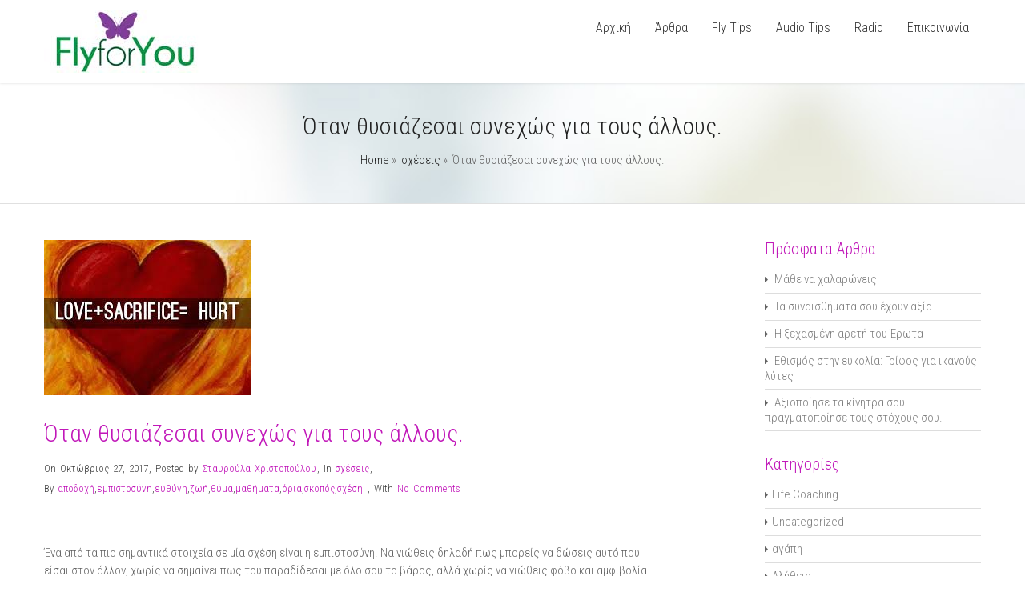

--- FILE ---
content_type: text/html; charset=UTF-8
request_url: https://flyforyou.gr/otan-thisiazesai-sinexos-gia-tous-allous/
body_size: 11098
content:
<!DOCTYPE html>
<!--[if IE 7]>
<html class="ie ie7" lang="el">
<![endif]-->
<!--[if IE 8]>
<html class="ie ie8" lang="el">
<![endif]-->
<!--[if !(IE 7) | !(IE 8)  ]><!-->
<html lang="el">
<!--<![endif]-->
<head>
	<meta charset="UTF-8" />
	<meta name="viewport" content="width=device-width, initial-scale=1.0, maximum-scale=1.0, user-scalable=no" />
	<link rel="pingback" href="https://flyforyou.gr/wordpress/xmlrpc.php" />
	<link rel="profile" href="http://gmpg.org/xfn/11" />
	<title>Όταν θυσιάζεσαι συνεχώς για τους άλλους. &#8211; FlyforYou</title>
<link rel='dns-prefetch' href='//fonts.googleapis.com' />
<link rel='dns-prefetch' href='//s.w.org' />
<link rel="alternate" type="application/rss+xml" title="Ροή RSS &raquo; FlyforYou" href="https://flyforyou.gr/feed/" />
<link rel="alternate" type="application/rss+xml" title="Κανάλι σχολίων &raquo; FlyforYou" href="https://flyforyou.gr/comments/feed/" />
<link rel="alternate" type="application/rss+xml" title="Κανάλι σχολίων Όταν θυσιάζεσαι συνεχώς για τους άλλους. &raquo; FlyforYou" href="https://flyforyou.gr/otan-thisiazesai-sinexos-gia-tous-allous/feed/" />
		<script type="text/javascript">
			window._wpemojiSettings = {"baseUrl":"https:\/\/s.w.org\/images\/core\/emoji\/11\/72x72\/","ext":".png","svgUrl":"https:\/\/s.w.org\/images\/core\/emoji\/11\/svg\/","svgExt":".svg","source":{"concatemoji":"https:\/\/flyforyou.gr\/wordpress\/wp-includes\/js\/wp-emoji-release.min.js?ver=4.9.10"}};
			!function(a,b,c){function d(a,b){var c=String.fromCharCode;l.clearRect(0,0,k.width,k.height),l.fillText(c.apply(this,a),0,0);var d=k.toDataURL();l.clearRect(0,0,k.width,k.height),l.fillText(c.apply(this,b),0,0);var e=k.toDataURL();return d===e}function e(a){var b;if(!l||!l.fillText)return!1;switch(l.textBaseline="top",l.font="600 32px Arial",a){case"flag":return!(b=d([55356,56826,55356,56819],[55356,56826,8203,55356,56819]))&&(b=d([55356,57332,56128,56423,56128,56418,56128,56421,56128,56430,56128,56423,56128,56447],[55356,57332,8203,56128,56423,8203,56128,56418,8203,56128,56421,8203,56128,56430,8203,56128,56423,8203,56128,56447]),!b);case"emoji":return b=d([55358,56760,9792,65039],[55358,56760,8203,9792,65039]),!b}return!1}function f(a){var c=b.createElement("script");c.src=a,c.defer=c.type="text/javascript",b.getElementsByTagName("head")[0].appendChild(c)}var g,h,i,j,k=b.createElement("canvas"),l=k.getContext&&k.getContext("2d");for(j=Array("flag","emoji"),c.supports={everything:!0,everythingExceptFlag:!0},i=0;i<j.length;i++)c.supports[j[i]]=e(j[i]),c.supports.everything=c.supports.everything&&c.supports[j[i]],"flag"!==j[i]&&(c.supports.everythingExceptFlag=c.supports.everythingExceptFlag&&c.supports[j[i]]);c.supports.everythingExceptFlag=c.supports.everythingExceptFlag&&!c.supports.flag,c.DOMReady=!1,c.readyCallback=function(){c.DOMReady=!0},c.supports.everything||(h=function(){c.readyCallback()},b.addEventListener?(b.addEventListener("DOMContentLoaded",h,!1),a.addEventListener("load",h,!1)):(a.attachEvent("onload",h),b.attachEvent("onreadystatechange",function(){"complete"===b.readyState&&c.readyCallback()})),g=c.source||{},g.concatemoji?f(g.concatemoji):g.wpemoji&&g.twemoji&&(f(g.twemoji),f(g.wpemoji)))}(window,document,window._wpemojiSettings);
		</script>
		<style type="text/css">
img.wp-smiley,
img.emoji {
	display: inline !important;
	border: none !important;
	box-shadow: none !important;
	height: 1em !important;
	width: 1em !important;
	margin: 0 .07em !important;
	vertical-align: -0.1em !important;
	background: none !important;
	padding: 0 !important;
}
</style>
<link rel='stylesheet' id='team_style-css'  href='http://flyforyou.gr/wordpress/wp-content/plugins/team/css/style.css?ver=4.9.10' type='text/css' media='all' />
<link rel='stylesheet' id='ParaAdmin-css'  href='http://flyforyou.gr/wordpress/wp-content/plugins/team/ParaAdmin/css/ParaAdmin.css?ver=4.9.10' type='text/css' media='all' />
<link rel='stylesheet' id='ParaIcons-css'  href='http://flyforyou.gr/wordpress/wp-content/plugins/team/ParaAdmin/css/ParaIcons.css?ver=4.9.10' type='text/css' media='all' />
<link rel='stylesheet' id='wp-color-picker-css'  href='https://flyforyou.gr/wordpress/wp-admin/css/color-picker.min.css?ver=4.9.10' type='text/css' media='all' />
<link rel='stylesheet' id='team-style-flat-css'  href='http://flyforyou.gr/wordpress/wp-content/plugins/team/themes/flat/style.css?ver=4.9.10' type='text/css' media='all' />
<link rel='stylesheet' id='team-style-flat-bg-css'  href='http://flyforyou.gr/wordpress/wp-content/plugins/team/themes/flat-bg/style.css?ver=4.9.10' type='text/css' media='all' />
<link rel='stylesheet' id='team-style-rounded-css'  href='http://flyforyou.gr/wordpress/wp-content/plugins/team/themes/rounded/style.css?ver=4.9.10' type='text/css' media='all' />
<link rel='stylesheet' id='contact-form-7-css'  href='https://flyforyou.gr/wordpress/wp-content/plugins/contact-form-7/includes/css/styles.css?ver=5.0.5' type='text/css' media='all' />
<link rel='stylesheet' id='wonderplugin-slider-css-css'  href='https://flyforyou.gr/wordpress/wp-content/plugins/wonderplugin-slider/engine/wonderpluginsliderengine.css?ver=4.9.10' type='text/css' media='all' />
<link rel='stylesheet' id='wc-shortcodes-style-css'  href='https://flyforyou.gr/wordpress/wp-content/plugins/wc-shortcodes/public/assets/css/style.css?ver=3.42' type='text/css' media='all' />
<link rel='stylesheet' id='invert-lite-style-css'  href='https://flyforyou.gr/wordpress/wp-content/themes/invert-lite/style.css?ver=4.9.10' type='text/css' media='all' />
<link rel='stylesheet' id='invert-lite-sktcolorbox-theme-stylesheet-css'  href='https://flyforyou.gr/wordpress/wp-content/themes/invert-lite/css/prettyPhoto.css?ver=1.0.17' type='text/css' media='all' />
<link rel='stylesheet' id='invert-lite-sktawesome-theme-stylesheet-css'  href='https://flyforyou.gr/wordpress/wp-content/themes/invert-lite/css/font-awesome.css?ver=1.0.17' type='text/css' media='all' />
<link rel='stylesheet' id='invert-lite-awesome-theme-stylesheet-css'  href='https://flyforyou.gr/wordpress/wp-content/themes/invert-lite/css/font-awesome-ie7.css?ver=1.0.17' type='text/css' media='all' />
<link rel='stylesheet' id='invert-lite-sktddsmoothmenu-superfish-stylesheet-css'  href='https://flyforyou.gr/wordpress/wp-content/themes/invert-lite/css/superfish.css?ver=1.0.17' type='text/css' media='all' />
<link rel='stylesheet' id='invert-lite-bootstrap-responsive-theme-stylesheet-css'  href='https://flyforyou.gr/wordpress/wp-content/themes/invert-lite/css/bootstrap-responsive.css?ver=1.0.17' type='text/css' media='all' />
<link rel='stylesheet' id='invert-lite-googleFontsRoboto-css'  href='//fonts.googleapis.com/css?family=Roboto+Condensed%3A400%2C400italic%2C300italic%2C300&#038;ver=1.0.17' type='text/css' media='all' />
<link rel='stylesheet' id='invert-lite-googleFontsLato-css'  href='//fonts.googleapis.com/css?family=Lato%3A400%2C700&#038;ver=1.0.17' type='text/css' media='all' />
<link rel='stylesheet' id='wordpresscanvas-font-awesome-css'  href='https://flyforyou.gr/wordpress/wp-content/plugins/wc-shortcodes/public/assets/css/font-awesome.min.css?ver=4.7.0' type='text/css' media='all' />
<script type='text/javascript' src='https://flyforyou.gr/wordpress/wp-includes/js/jquery/jquery.js?ver=1.12.4'></script>
<script type='text/javascript' src='https://flyforyou.gr/wordpress/wp-includes/js/jquery/jquery-migrate.min.js?ver=1.4.1'></script>
<script type='text/javascript'>
/* <![CDATA[ */
var team_ajax = {"team_ajaxurl":"https:\/\/flyforyou.gr\/wordpress\/wp-admin\/admin-ajax.php"};
/* ]]> */
</script>
<script type='text/javascript' src='https://flyforyou.gr/wordpress/wp-content/plugins/team/js/team-scripts.js?ver=4.9.10'></script>
<script type='text/javascript' src='https://flyforyou.gr/wordpress/wp-content/plugins/team/ParaAdmin/js/ParaAdmin.js?ver=4.9.10'></script>
<script type='text/javascript' src='https://flyforyou.gr/wordpress/wp-content/plugins/team/js/jquery.dotdotdot.js?ver=4.9.10'></script>
<script type='text/javascript' src='https://flyforyou.gr/wordpress/wp-content/plugins/wonderplugin-slider/engine/wonderpluginsliderskins.js?ver=3.5'></script>
<script type='text/javascript' src='https://flyforyou.gr/wordpress/wp-content/plugins/wonderplugin-slider/engine/wonderpluginslider.js?ver=3.5'></script>
<script type='text/javascript' src='https://flyforyou.gr/wordpress/wp-content/themes/invert-lite/js/jquery.easing.1.3.js?ver=1.0.17'></script>
<script type='text/javascript' src='https://flyforyou.gr/wordpress/wp-content/themes/invert-lite/js/custom.js?ver=1.0.17'></script>
<link rel='https://api.w.org/' href='https://flyforyou.gr/wp-json/' />
<link rel="EditURI" type="application/rsd+xml" title="RSD" href="https://flyforyou.gr/wordpress/xmlrpc.php?rsd" />
<link rel="wlwmanifest" type="application/wlwmanifest+xml" href="https://flyforyou.gr/wordpress/wp-includes/wlwmanifest.xml" /> 
<link rel='prev' title='Όσο πιο τελειομανής είσαι ,τόσο πιο αργά θα βρεις τον δρόμο σου.' href='https://flyforyou.gr/oso-pio-teliomanis-isai-toso-pio-arga-tha-vris-ton-dromo-sou/' />
<link rel='next' title='Ευτυχία και πως να την κατακτήσουμε' href='https://flyforyou.gr/eftixia-kai-pos-na-tin-kataktisoyme/' />
<meta name="generator" content="WordPress 4.9.10" />
<link rel="canonical" href="https://flyforyou.gr/otan-thisiazesai-sinexos-gia-tous-allous/" />
<link rel='shortlink' href='https://flyforyou.gr/?p=462' />
<link rel="alternate" type="application/json+oembed" href="https://flyforyou.gr/wp-json/oembed/1.0/embed?url=https%3A%2F%2Fflyforyou.gr%2Fotan-thisiazesai-sinexos-gia-tous-allous%2F" />
<link rel="alternate" type="text/xml+oembed" href="https://flyforyou.gr/wp-json/oembed/1.0/embed?url=https%3A%2F%2Fflyforyou.gr%2Fotan-thisiazesai-sinexos-gia-tous-allous%2F&#038;format=xml" />
<style type="text/css">	.ssba {
											
											
											
											
										}
										.ssba img		
										{ 	
											width: px !important;
											padding: px;
											border:  0;
											box-shadow: none !important;
											display: inline !important;
											vertical-align: middle;
										}
										.ssba, .ssba a		
										{
											text-decoration:none;
											background: none;
											
											
											
											
										}</style>
<style type="text/css">
/***************** Header Custom CSS *****************/
.skehead-headernav{background: #ffffff;}
/***************** Theme Custom CSS *****************/
.flex-control-paging li a.flex-active{background: #c117b9; }
.flexslider:hover .flex-next:hover, .flexslider:hover .flex-prev:hover,a#backtop,.slider-link a:hover,#respond input[type="submit"]:hover,.skt-ctabox div.skt-ctabox-button a:hover,#portfolio-division-box a.readmore:hover,.project-item .icon-image,.project-item:hover,.filter li .selected,.filter a:hover,.widget_tag_cloud a:hover,.continue a:hover,blockquote,.skt-quote,#invert-paginate .invert-current,#invert-paginate a:hover,.postformat-gallerydirection-nav li a:hover,#wp-calendar,.comments-template .reply a:hover,#content .contact-left form input[type="submit"]:hover,input[type="reset"]:hover,.service-icon:hover,.skt-parallax-button:hover,.sktmenu-toggle {background-color: #c117b9; }
.skt-ctabox div.skt-ctabox-button a,#portfolio-division-box .readmore,.teammember,.continue a,.comments-template .reply a,#respond input[type="submit"],.slider-link a,.ske_tab_v ul.ske_tabs li.active,.ske_tab_h ul.ske_tabs li.active,#content .contact-left form input[type="submit"],input[type="reset"],.filter a,.service-icon,.skt-parallax-button{border-color:#c117b9;}
.clients-items li a:hover{border-bottom-color:#c117b9;}
a,.ske-footer-container ul li:hover:before,.ske-footer-container ul li:hover > a,.ske_widget ul ul li:hover:before,.ske_widget ul ul li:hover,.ske_widget ul ul li:hover a,.title a ,.skepost-meta a:hover,.post-tags a:hover,.entry-title a:hover ,.continue a,.readmore a:hover,#Site-map .sitemap-rows ul li a:hover ,.childpages li a,#Site-map .sitemap-rows .title,.ske_widget a,.ske_widget a:hover,#Site-map .sitemap-rows ul li:hover,.mid-box:hover .iconbox-icon i,#footer .third_wrapper a:hover,.ske-title,#content .contact-left form input[type="submit"],.filter a,service-icon i,.social li a:hover:before,#respond input[type="submit"]{color: #c117b9;text-decoration: none;}
.woocommerce-page .star-rating,.iconbox-content-link:hover,.page #content .title, .single #content .title,#content .post-heading,.childpages li ,.fullwidth-heading,.comment-meta a:hover,#respond .required{color: #c117b9;} 
#skenav a{color:#333333;}
#skenav ul ul li a:hover{background: none repeat scroll 0 0 #c117b9;color:#fff;}
#full-twitter-box,.progress_bar {background: none repeat scroll 0 0 #c117b9;}
#skenav ul li.current_page_item > a,
#skenav ul li.current-menu-ancestor > a,
#skenav ul li.current-menu-item > a,
#skenav ul li.current-menu-parent > a { background:#c117b9;color:#fff;}
#respond input, #respond textarea { border: 1px solid #c117b9;  }
#searchform input[type="submit"]{ background: none repeat scroll 0 0 #c117b9;  }
.col-one .box .title, .col-two .box .title, .col-three .box .title, .col-four .box .title {color: #c117b9 !important;  }

	.full-bg-breadimage-fixed { background-image: url("https://flyforyou.gr/wordpress/wp-content/themes/invert-lite/images/danbo_green.jpg"); }

.bread-title-holder .cont_nav_inner a{color:#222222;}
.full-bg-image-fixed { background-image: url("http://flyforyou.gr/wordpress/wp-content/uploads/2015/02/flyforyou-parallax3.jpg"); }

/***************** Paginate *****************/
#skenav li a:hover,#skenav .sfHover { background: none repeat scroll 0 0 #333333;color: #FFFFFF;}
#skenav .sfHover a { color: #FFFFFF;}
#skenav ul ul li { background: none repeat scroll 0 0 #333333; color: #FFFFFF; }
#skenav .ske-menu #menu-secondary-menu li a:hover, #skenav .ske-menu #menu-secondary-menu .current-menu-item a{color: #71C1F2; }
.footer-seperator{background-color: rgba(0,0,0,.2);}
#skenav .ske-menu #menu-secondary-menu li .sub-menu li {margin: 0;}
</style><link rel="icon" href="https://flyforyou.gr/wordpress/wp-content/uploads/2015/02/cropped-favicon3-32x32.png" sizes="32x32" />
<link rel="icon" href="https://flyforyou.gr/wordpress/wp-content/uploads/2015/02/cropped-favicon3-192x192.png" sizes="192x192" />
<link rel="apple-touch-icon-precomposed" href="https://flyforyou.gr/wordpress/wp-content/uploads/2015/02/cropped-favicon3-180x180.png" />
<meta name="msapplication-TileImage" content="https://flyforyou.gr/wordpress/wp-content/uploads/2015/02/cropped-favicon3-270x270.png" />

<!-- BEGIN ExactMetrics v5.3.5 Universal Analytics - https://exactmetrics.com/ -->
<script>
(function(i,s,o,g,r,a,m){i['GoogleAnalyticsObject']=r;i[r]=i[r]||function(){
	(i[r].q=i[r].q||[]).push(arguments)},i[r].l=1*new Date();a=s.createElement(o),
	m=s.getElementsByTagName(o)[0];a.async=1;a.src=g;m.parentNode.insertBefore(a,m)
})(window,document,'script','https://www.google-analytics.com/analytics.js','ga');
  ga('create', 'UA-119799782-1', 'auto');
  ga('send', 'pageview');
</script>
<!-- END ExactMetrics Universal Analytics -->
		<style type="text/css" id="wp-custom-css">
			.phone-number {
    font-size: 14px;
    float: left !important;
    width: 100% !important;
    padding-top: 0px !important;
	padding-left: 0 !important;
    color:white;
}
		</style>
	</head>
<body class="post-template-default single single-post postid-462 single-format-standard wc-shortcodes-font-awesome-enabled" >

<div id="wrapper" class="skepage">

	<div id="header" class="skehead-headernav clearfix">
		<div class="glow">
			<div id="skehead">
				<div class="container">      
					<div class="row-fluid clearfix">  
						<!-- #logo -->
						<div id="logo" class="span3">
															<a href="https://flyforyou.gr/" title="FlyforYou" ><img class="logo" src="http://flyforyou.gr/wordpress/wp-content/uploads/2015/02/logoforwebsite2.jpg" alt="FlyforYou" /></a>
													</div>
						<!-- #logo -->
						
						<!-- navigation-->
						<div class="top-nav-menu span9">
							<div id="skenav" class="ske-menu"><ul id="menu-main" class="menu"><li id="menu-item-46" class="menu-item menu-item-type-post_type menu-item-object-page menu-item-home menu-item-46"><a href="https://flyforyou.gr/">Αρχική</a></li>
<li id="menu-item-79" class="menu-item menu-item-type-post_type menu-item-object-page current_page_parent menu-item-79"><a href="https://flyforyou.gr/blog/">Άρθρα</a></li>
<li id="menu-item-699" class="menu-item menu-item-type-post_type menu-item-object-page menu-item-699"><a href="https://flyforyou.gr/fly-tips-2/">Fly Tips</a></li>
<li id="menu-item-603" class="menu-item menu-item-type-post_type menu-item-object-page menu-item-603"><a href="https://flyforyou.gr/audio-tips/">Audio Tips</a></li>
<li id="menu-item-605" class="menu-item menu-item-type-post_type menu-item-object-page menu-item-605"><a href="https://flyforyou.gr/radio/">Radio</a></li>
<li id="menu-item-103" class="menu-item menu-item-type-post_type menu-item-object-page menu-item-103"><a href="https://flyforyou.gr/contact/">Επικοινωνία</a></li>
</ul></div>						</div>
						<!-- #navigation --> 
					</div>
				</div>
			</div>
			<!-- #skehead -->
		</div>
		<!-- .glow --> 
	</div>
	<!-- #header -->
	
	<!-- header image section -->
	<div class="flexslider">
		<div class="post">
							<img alt="FlyforYou" class="default-slider-image"  src="https://flyforyou.gr/wordpress/wp-content/uploads/2018/05/imagetop.jpg" />
					</div>
	</div>

<div id="main" class="clearfix">
<div class="main-wrapper-item">

		
	<div class="bread-title-holder">
		<div class="bread-title-bg-image full-bg-breadimage-fixed"></div>
		<div class="container">
			<div class="row-fluid">
				<div class="container_inner clearfix">
				<h1 class="title">
					Όταν θυσιάζεσαι συνεχώς για τους άλλους.				</h1>
				<section class="cont_nav"><div class="cont_nav_inner"><p><a href="https://flyforyou.gr/">Home</a>&nbsp;&raquo;&nbsp; <a href="https://flyforyou.gr/category/%cf%83%cf%87%ce%ad%cf%83%ce%b5%ce%b9%cf%82/">σχέσεις</a>&nbsp;&raquo;&nbsp; <span>Όταν θυσιάζεσαι συνεχώς για τους άλλους.</span></p></div></section>				</div>
			</div>
		</div>
	</div>

	<div class="container post-wrap">
		<div class="row-fluid">
			<div id="container" class="span8">
				<div id="content">  
					<div class="post" id="post-462">
						 
												<div class="featured-image-shadow-box">
							<a href="https://flyforyou.gr/otan-thisiazesai-sinexos-gia-tous-allous/" class="image">
							<img width="259" height="194" src="https://flyforyou.gr/wordpress/wp-content/uploads/2017/10/sacr.jpg" class="attachment-invert-lite-standardimg size-invert-lite-standardimg wp-post-image" alt="" />							</a>
						</div>
						
						<div class="bread-title">
							<h1 class="title">Όταν θυσιάζεσαι συνεχώς για τους άλλους.</h1>
							
							<div class="clearfix"></div>
						</div>

						<div class="skepost-meta clearfix">
							<span class="date">On Οκτώβριος 27, 2017</span>,							<span class="author-name">Posted by <a href="https://flyforyou.gr/author/voula/" title="Άρθρα του/της Σταυρούλα Χριστοπούλου" rel="author">Σταυρούλα Χριστοπούλου</a> </span>,							<span class="category">In <a href="https://flyforyou.gr/category/%cf%83%cf%87%ce%ad%cf%83%ce%b5%ce%b9%cf%82/" rel="category tag">σχέσεις</a></span>,							<span class="tags">By <a href="https://flyforyou.gr/tag/%ce%b1%cf%80%ce%bf%ce%b4%ce%bf%cf%87%ce%ae/" rel="tag">αποδοχή</a>,<a href="https://flyforyou.gr/tag/%ce%b5%ce%bc%cf%80%ce%b9%cf%83%cf%84%ce%bf%cf%83%cf%8d%ce%bd%ce%b7/" rel="tag">εμπιστοσύνη</a>,<a href="https://flyforyou.gr/tag/%ce%b5%cf%85%ce%b8%cf%8d%ce%bd%ce%b7/" rel="tag">ευθύνη</a>,<a href="https://flyforyou.gr/tag/%ce%b6%cf%89%ce%ae/" rel="tag">ζωή</a>,<a href="https://flyforyou.gr/tag/%ce%b8%cf%8d%ce%bc%ce%b1/" rel="tag">θύμα</a>,<a href="https://flyforyou.gr/tag/%ce%bc%ce%b1%ce%b8%ce%ae%ce%bc%ce%b1%cf%84%ce%b1/" rel="tag">μαθήματα</a>,<a href="https://flyforyou.gr/tag/%cf%8c%cf%81%ce%b9%ce%b1/" rel="tag">όρια</a>,<a href="https://flyforyou.gr/tag/%cf%83%ce%ba%ce%bf%cf%80%cf%8c%cf%82/" rel="tag">σκοπός</a>,<a href="https://flyforyou.gr/tag/%cf%83%cf%87%ce%ad%cf%83%ce%b7/" rel="tag">σχέση</a></span> ,							<span class="comments">With <a href="https://flyforyou.gr/otan-thisiazesai-sinexos-gia-tous-allous/#respond">No Comments </a></span>
						</div>

						<!-- skepost-meta -->
						<div class="skepost">
							<p><strong>                        </strong><strong> </strong></p>
<p>Ένα από τα πιο σημαντικά στοιχεία σε μία σχέση είναι η εμπιστοσύνη. Να νιώθεις δηλαδή πως μπορείς να δώσεις αυτό που είσαι στον άλλον, χωρίς να σημαίνει πως του παραδίδεσαι με όλο σου το βάρος, αλλά χωρίς να νιώθεις φόβο και αμφιβολία για το αποτέλεσμα  αυτής της συναισθηματικής σου έκθεσης.</p>
<p><strong>Να μπορεί να τιμά ο ένας τον άλλον με ευκολία και να νιώθει ασφάλεια μέσα από το χτίσιμο οικειότητας.</strong></p>
<p>Τι συμβαίνει όμως όταν αυτό δεν καθίσταται δυνατόν;</p>
<p>Πολύ  συχνά τα πράγματα είναι τελείως διαφορετικά, γιατί οι άνθρωποι δεν καταφέρνουν να ζευγαρώνουν με κατανόηση, εκτίμηση και αποδοχή, και τότε αντί να αποχωρήσουν εγκαίρως από ένα δόσιμο χωρίς αντίκρισμα, αρχίζουν τις θυσίες !</p>
<p>Όταν το να μην ικανοποιείσαι σου γίνεται συνήθεια , τότε σίγουρα δεν ζεις για να δεις τον εαυτό σου ευτυχισμένο αλλά για να δεις ευχαριστημένο κάποιον άλλον. Όταν τοποθετείς την ευτυχία σου αποκλειστικά στα χέρια του, τότε το αποτέλεσμα θα είναι να νιώθεις ακόμα πιο αδύναμος.</p>
<p>Ουσιαστικά θυσιάζεις την ύπαρξη σου για χάρη άλλων ανθρώπων ,χωρίς οι ίδιοι να σου το έχουν ζητήσει αρκετές φορές, με την προσδοκία πως θα καταφέρεις να τους αλλάξεις!</p>
<p>Η θυσία είναι μία παραβίαση ενάντια στον εαυτό σου, είναι η ενοχή που σε κρατάει φυλακισμένο και περιορισμένο. Είναι θαυμάσιο να μπορείς να είσαι ολόκληρος και εσύ συρρικνώνεις τις ανάγκες σου για χάρη κάποιου άλλου, ή αλλιώς για χάρη της αποδοχής του και της επιβράβευσης του ,πολλές φορές ακόμα και της καλοσύνης του!</p>
<p><strong> </strong><span style="font-weight: 300;">Αν θέλεις να επανορθώσεις στην ζωή σου, η θυσία δεν είναι σίγουρα ο σωστός τρόπος ,  γιατί δεν θα καταφέρεις να ικανοποιηθείς όσο συνεχίζεις να δρας ενάντια στα συναισθήματα σου.</span></p>
<p><strong>Είναι άσχημο να μην αναγνωρίζεται η αξία σου, αλλά ταπεινωτικό να παρακαλάς να σε αναγνωρίσουν.</strong></p>
<p><img class="wp-image-464 aligncenter" src="http://flyforyou.gr/wordpress/wp-content/uploads/2017/10/hurt2-143x200.jpg" alt="" width="247" height="338" /></p>
<p>Ουσιαστικά ο σκοπός της σπατάλης σου είναι να αναβάλλεις να έρθεις σε επαφή με τον εαυτό σου. Να αναπτύξεις τα όρια σου, να ανακαλύψεις τις αξίες σου, έτσι ώστε να έχεις πλέον μία ξεκάθαρη αίσθηση του εαυτού σου.</p>
<p><strong>Θυσία σημαίνει πίστη στην έλλειψη.</strong><strong> </strong></p>
<p>&nbsp;</p>
<p>Οι άνθρωποι που έχουν μάθει να ευχαριστούν τους άλλους είναι ενοχικοί και θέλουν να είναι πάντα χρήσιμοι . Συνήθως αναλαμβάνουν να ικανοποιήσουν ξένες επιθυμίες  ,υιοθετώντας τες ως δικές τους.</p>
<p>Συχνά τα θύματα απομονώνονται από φίλους και γνωστούς, γιατί έτσι ζουν ανενόχλητοι την αυτολύπηση τους. Η επαφή τους με τον έξω κόσμο τους φέρνει σε ευθυγράμμιση με την πραγματικότητα, πράγμα απαραίτητο αλλά καθόλου ευχάριστο για τους ίδιους .</p>
<p><strong>Ο </strong><strong>Erikson πιστεύει πως η ενοχή ξεκινάει από την ηλικία των 3-5 ετών, όταν τα παιδιά αναγκάζονται να έχουν μία σωστή συμπεριφορά.</strong></p>
<p><strong> </strong>Αυτό που τους χρειάζεται είναι μία επανεκκίνηση και ένας επαναπροσδιορισμός σε σχέση με την πορεία της ζωής τους, τα όνειρα και της ελπίδες τους .</p>
<p><strong>Ένα από τα μεγαλύτερα μαθήματα της ζωής ,είναι πως μας μαθαίνει τα όρια μας. </strong></p>
<p>Να μπορούμε να διαχωρίζουμε τον εαυτό μας από εμπειρίες που δεν βοηθούν την ανάπτυξη μας . Την συνειδητοποίηση της ευθύνης που έχουμε απέναντι στον εαυτό μας, καθώς και την δύναμη της προσωπικής μας επιλογής απέναντι στα γεγονότα που δεν καρποφορούν,  είναι ένα μάθημα που σκοπό έχει να μας ωριμάσει. Τα όρια στις σχέσεις είναι απαραίτητα για να αναλαμβάνει ο καθένας την ευθύνη για τα δικά του προβλήματα. Έτσι μόνο μπορούμε να δημιουργούμε ισότιμες σχέσεις που δεν βασίζονται στην ενοχή.</p>
<p>Βρες τρόπους να χαλαρώνεις ,μέχρι να έρθεις σε επαφή με τον πραγματικό σου εαυτό και τις ανάγκες σου ,γιατί έτσι έχεις περισσότερες πιθανότητες να προσελκύσεις ένα πιο σωστό άτομο στην ζωή σου.</p>
<p><strong>Να θυμάσαι πως η πραγματική αγάπη στην ζωή μας έρχεται όταν σταματάμε να την θέλουμε ή να  την χρειαζόμαστε πολύ</strong>.</p>
<p>&nbsp;</p>
<p><em>*Για περισσότερη έμπνευση ,διάβασε την στήλη Fly Tips <strong>http://flyforyou.gr/fly-tips-2/</strong></em></p>
<div>
<p><strong>Σε ευχαριστώ που ήσουν εδώ. </strong></p>
</div>
<div>
<div class="skepost">
<p><b>Σταυρούλα Χριστοπούλου</b></p>
<p><b>Personal Life-Coach / Συμβουλευτική κατεύθυνση και επίτευξη στόχων.</b></p>
<p>&nbsp;</p>
</div>
</div>
<p>&nbsp;</p>
													</div>
						<!-- skepost -->

						<div class="navigation">
							<span class="nav-previous">
								&larr; <a href="https://flyforyou.gr/oso-pio-teliomanis-isai-toso-pio-arga-tha-vris-ton-dromo-sou/" rel="prev">Όσο πιο τελειομανής είσαι ,τόσο πιο αργά θα βρεις τον δρόμο σου.</a>							</span> 
							<span class="nav-next">
								<a href="https://flyforyou.gr/eftixia-kai-pos-na-tin-kataktisoyme/" rel="next">Ευτυχία και πως να την κατακτήσουμε</a> &rarr;							</span> 
						</div>
						
						<div class="clear"></div>
						<div class="comments-template">
							<!-- You can start editing here. -->
<div id="commentsbox">
		<div id="comment-form">
			<div id="respond" class="comment-respond">
		<h3 id="reply-title" class="comment-reply-title">Αφήστε μια απάντηση <small><a rel="nofollow" id="cancel-comment-reply-link" href="/otan-thisiazesai-sinexos-gia-tous-allous/#respond" style="display:none;">Ακύρωση απάντησης</a></small></h3>			<form action="https://flyforyou.gr/wordpress/wp-comments-post.php" method="post" id="commentform" class="comment-form">
				<p class="comment-notes"><span id="email-notes">Η ηλ. διεύθυνση σας δεν δημοσιεύεται.</span> Τα υποχρεωτικά πεδία σημειώνονται με <span class="required">*</span></p><p class="comment-form-comment"><label for="comment">Σχόλιο</label> <textarea id="comment" name="comment" cols="45" rows="8" maxlength="65525" required="required"></textarea></p><p class="comment-form-author"><label for="author">Όνομα <span class="required">*</span></label> <input id="author" name="author" type="text" value="" size="30" maxlength="245" required='required' /></p>
<p class="comment-form-email"><label for="email">Ηλ. διεύθυνση <span class="required">*</span></label> <input id="email" name="email" type="text" value="" size="30" maxlength="100" aria-describedby="email-notes" required='required' /></p>
<p class="comment-form-url"><label for="url">Ιστότοπος</label> <input id="url" name="url" type="text" value="" size="30" maxlength="200" /></p>
<p class="comment-form-cookies-consent"><input id="wp-comment-cookies-consent" name="wp-comment-cookies-consent" type="checkbox" value="yes" /><label for="wp-comment-cookies-consent">Αποθήκευσε το όνομά μου, email, και τον ιστότοπο μου σε αυτόν τον πλοηγό για την επόμενη φορά που θα σχολιάσω.</label></p>
<p class="form-submit"><input name="submit" type="submit" id="submit" class="submit" value="Δημοσίευση σχολίου" /> <input type='hidden' name='comment_post_ID' value='462' id='comment_post_ID' />
<input type='hidden' name='comment_parent' id='comment_parent' value='0' />
</p>			</form>
			</div><!-- #respond -->
		</div>
</div>						</div>
					</div>
					<!-- post -->
					
														</div>
				<!-- content --> 
			</div>
			<!-- container --> 
			
			<!-- Sidebar -->
			<div id="sidebar" class="span3">
				
	<div id="sidebar_2" class="ske_widget">
		<ul class="skeside">
					<li id="recent-posts-3" class="ske-container widget_recent_entries">		<h3 class="ske-title">Πρόσφατα άρθρα</h3>		<ul>
											<li>
					<a href="https://flyforyou.gr/mathe-na-halaroneis/">Μάθε να χαλαρώνεις</a>
									</li>
											<li>
					<a href="https://flyforyou.gr/ta-synaisthimata-sou-ehoun-axia/">Τα συναισθήματα σου έχουν αξία</a>
									</li>
											<li>
					<a href="https://flyforyou.gr/i-xexasmeni-areti-tou-erota/">Η ξεχασμένη αρετή του Έρωτα</a>
									</li>
											<li>
					<a href="https://flyforyou.gr/ethismos-stin-eykolia-grifos-gia-ikanous-lites/">Εθισμός στην ευκολία: Γρίφος για ικανούς λύτες</a>
									</li>
											<li>
					<a href="https://flyforyou.gr/axiopioise-ta-kinitra-sou-pragmatopoiise-tous-stoxous-sou/">Αξιοποίησε τα κίνητρα σου πραγματοποίησε τους στόχους σου.</a>
									</li>
					</ul>
		</li><li id="categories-3" class="ske-container widget_categories"><h3 class="ske-title">Κατηγορίες</h3>		<ul>
	<li class="cat-item cat-item-7"><a href="https://flyforyou.gr/category/life-coaching/" >Life Coaching</a>
</li>
	<li class="cat-item cat-item-1"><a href="https://flyforyou.gr/category/uncategorized/" >Uncategorized</a>
</li>
	<li class="cat-item cat-item-170"><a href="https://flyforyou.gr/category/%ce%b1%ce%b3%ce%ac%cf%80%ce%b7/" >αγάπη</a>
</li>
	<li class="cat-item cat-item-166"><a href="https://flyforyou.gr/category/%ce%b1%ce%bb%ce%ae%ce%b8%ce%b5%ce%b9%ce%b1/" >Αλήθεια</a>
</li>
	<li class="cat-item cat-item-161"><a href="https://flyforyou.gr/category/%ce%b1%ce%bb%ce%bb%ce%b1%ce%b3%ce%ae/" >αλλαγή</a>
</li>
	<li class="cat-item cat-item-162"><a href="https://flyforyou.gr/category/%ce%b1%ce%bd%cf%84%ce%b9%cf%83%cf%84%ce%ac%cf%83%ce%b5%ce%b9%cf%82/" >αντιστάσεις</a>
</li>
	<li class="cat-item cat-item-146"><a href="https://flyforyou.gr/category/%ce%b1%cf%85%cf%84%ce%bf%ce%b2%ce%b5%ce%bb%cf%84%ce%af%cf%89%cf%83%ce%b7/" >αυτοβελτίωση</a>
</li>
	<li class="cat-item cat-item-299"><a href="https://flyforyou.gr/category/%ce%b1%cf%86%cf%8d%cf%80%ce%bd%ce%b9%cf%83%ce%b7/" >αφύπνιση</a>
</li>
	<li class="cat-item cat-item-147"><a href="https://flyforyou.gr/category/%ce%b5%ce%bd%ce%b4%cf%85%ce%bd%ce%ac%ce%bc%cf%89%cf%83%ce%b7/" >ενδυνάμωση</a>
</li>
	<li class="cat-item cat-item-165"><a href="https://flyforyou.gr/category/%ce%b5%cf%85%cf%84%cf%85%cf%87%ce%af%ce%b1/" >Ευτυχία</a>
</li>
	<li class="cat-item cat-item-169"><a href="https://flyforyou.gr/category/%ce%b8%cf%85%ce%bc%cf%8c%cf%82/" >θυμός</a>
</li>
	<li class="cat-item cat-item-172"><a href="https://flyforyou.gr/category/%cf%83%cf%84%cf%8c%cf%87%ce%bf%ce%b9/" >στόχοι</a>
</li>
	<li class="cat-item cat-item-156"><a href="https://flyforyou.gr/category/%cf%83%cf%85%ce%bc%cf%80%ce%b5%cf%81%ce%b9%cf%86%ce%bf%cf%81%ce%ac/" >συμπεριφορά</a>
</li>
	<li class="cat-item cat-item-15"><a href="https://flyforyou.gr/category/%cf%83%cf%87%ce%ad%cf%83%ce%b5%ce%b9%cf%82/" >σχέσεις</a>
</li>
	<li class="cat-item cat-item-262"><a href="https://flyforyou.gr/category/%cf%83%cf%87%ce%ad%cf%83%ce%b5%ce%b9%cf%82/%cf%83%cf%87%ce%ad%cf%83%ce%b5%ce%b9%cf%82-%cf%83%cf%87%ce%ad%cf%83%ce%b5%ce%b9%cf%82/" >σχέσεις</a>
</li>
		</ul>
</li>		</ul>
	</div>
<!-- #sidebar_2 .skt_widget -->			</div>
			<!-- Sidebar --> 
		</div>
	</div>

</div>
<div id="full-twitter-box"></div></div>
<!-- #main --> 

	<!-- #footer -->
	<div id="footer">
		<div class="container">
			<div class="row-fluid">
				<div class="second_wrapper">
					<div id="wc_shortcodes_social_icons-5" class="ske-footer-container span3 ske-container widget_wc_shortcodes_social_icons"><div class="wc-shortcodes-social-icons-wrapper"><ul class="wc-shortcodes-social-icons wc-shortcodes-clearfix wc-shortcodes-columns-float-left wc-shortcodes-maxheight-48 wc-shortcodes-social-icons-format-icon"><li class="wc-shortcodes-social-icon wc-shortcode-social-icon-facebook first-icon"><a target="_blank" href="https://www.facebook.com/www.flyforyou.gr/"><i class="fa fa-facebook"></i></a></li><li class="wc-shortcodes-social-icon wc-shortcode-social-icon-email"><a target="_blank" href="mailto:info@flyforyou.gr"><i class="fa fa-envelope"></i></a></li><li class="wc-shortcodes-social-icon wc-shortcode-social-icon-instagram"><a target="_blank" href="https://www.instagram.com/fly.for.you.coaching"><i class="fa fa-instagram"></i></a></li></ul></div></div><div id="sow-editor-2" class="ske-footer-container span3 ske-container widget_sow-editor"><div class="so-widget-sow-editor so-widget-sow-editor-base">
<div class="siteorigin-widget-tinymce textwidget">
	<div class="phone-number">
<div class="phone-number-1"><img style="margin-right: 8px; margin-bottom: -3px;" src="http://flyforyou.gr/wordpress/wp-content/themes/invert-lite/images/phone1.png" />6932239700</div>
<div class="email-1"><img style="margin-right: 8px; margin-bottom: -3px;" src="http://flyforyou.gr/wordpress/wp-content/themes/invert-lite/images/email1.png" />info@flyforyou.gr</div>
</div>
</div>
</div></div>					<div class="clear"></div>
				</div>
				<!-- second_wrapper -->
			</div>
		</div>
		<div class="third_wrapper">
			<div class="container">
				<div class="row-fluid">
					<div id="copyright" class="copyright span6"> Copyright © 2015-2018 FlyforYou All rights reserved</div>
					<div class="owner span6">Developed by <a href="http://breadcrumb.gr"><strong>BREADCRUMB</strong></a></div>
					<div class="clear"></div>
				</div>
			</div>
		</div>
		<!-- third_wrapper --> 
		</div>
	<!-- #footer -->

</div>
<!-- #wrapper -->

<a href="JavaScript:void(0);" title="Back To Top" id="backtop"></a>
<link rel='stylesheet' id='rainmaker_form_style-css'  href='https://flyforyou.gr/wordpress/wp-content/plugins/icegram-rainmaker/classes/../assets/css/form.css?ver=0.35' type='text/css' media='all' />
<script type='text/javascript'>
/* <![CDATA[ */
var wpcf7 = {"apiSettings":{"root":"https:\/\/flyforyou.gr\/wp-json\/contact-form-7\/v1","namespace":"contact-form-7\/v1"},"recaptcha":{"messages":{"empty":"\u0395\u03c0\u03b9\u03b2\u03b5\u03b2\u03b1\u03b9\u03ce\u03c3\u03c4\u03b5 \u03cc\u03c4\u03b9 \u03b4\u03b5\u03bd \u03b5\u03af\u03c3\u03c4\u03b5 \u03c1\u03bf\u03bc\u03c0\u03cc\u03c4."}},"cached":"1"};
/* ]]> */
</script>
<script type='text/javascript' src='https://flyforyou.gr/wordpress/wp-content/plugins/contact-form-7/includes/js/scripts.js?ver=5.0.5'></script>
<script type='text/javascript' src='https://flyforyou.gr/wordpress/wp-includes/js/imagesloaded.min.js?ver=3.2.0'></script>
<script type='text/javascript' src='https://flyforyou.gr/wordpress/wp-includes/js/masonry.min.js?ver=3.3.2'></script>
<script type='text/javascript' src='https://flyforyou.gr/wordpress/wp-includes/js/jquery/jquery.masonry.min.js?ver=3.1.2b'></script>
<script type='text/javascript'>
/* <![CDATA[ */
var WCShortcodes = {"ajaxurl":"https:\/\/flyforyou.gr\/wordpress\/wp-admin\/admin-ajax.php"};
/* ]]> */
</script>
<script type='text/javascript' src='https://flyforyou.gr/wordpress/wp-content/plugins/wc-shortcodes/public/assets/js/rsvp.js?ver=3.42'></script>
<script type='text/javascript' src='https://flyforyou.gr/wordpress/wp-includes/js/comment-reply.min.js?ver=4.9.10'></script>
<script type='text/javascript' src='https://flyforyou.gr/wordpress/wp-content/themes/invert-lite/js/jquery.prettyPhoto.js?ver=1'></script>
<script type='text/javascript' src='https://flyforyou.gr/wordpress/wp-includes/js/hoverIntent.min.js?ver=1.8.1'></script>
<script type='text/javascript' src='https://flyforyou.gr/wordpress/wp-content/themes/invert-lite/js/superfish.js?ver=1'></script>
<script type='text/javascript' src='https://flyforyou.gr/wordpress/wp-content/themes/invert-lite/js/cbpAnimatedHeader.js?ver=1'></script>
<script type='text/javascript' src='https://flyforyou.gr/wordpress/wp-includes/js/wp-embed.min.js?ver=4.9.10'></script>
<script type='text/javascript'>
/* <![CDATA[ */
var rm_pre_data = {"ajax_url":"https:\/\/flyforyou.gr\/wordpress\/wp-admin\/admin-ajax.php","rm_nonce_field":"cd4473180b"};
/* ]]> */
</script>
<script type='text/javascript' src='https://flyforyou.gr/wordpress/wp-content/plugins/icegram-rainmaker/classes/../assets/js/main.js?ver=0.35'></script>
<script type='text/javascript'>
/* <![CDATA[ */
var icegram_pre_data = {"ajax_url":"https:\/\/flyforyou.gr\/wordpress\/wp-admin\/admin-ajax.php","post_obj":{"is_home":false,"page_id":462,"action":"display_messages","shortcodes":[],"cache_compatibility":"no","device":"laptop"}};
/* ]]> */
</script>
<script type='text/javascript' src='https://flyforyou.gr/wordpress/wp-content/plugins/icegram/assets/js/main.min.js?ver=1.10.24'></script>
</body>
</html>
<!--
Performance optimized by W3 Total Cache. Learn more: https://www.w3-edge.com/products/


Served from: flyforyou.gr @ 2026-01-23 13:34:23 by W3 Total Cache
-->

--- FILE ---
content_type: text/css
request_url: https://flyforyou.gr/wordpress/wp-content/themes/invert-lite/style.css?ver=4.9.10
body_size: 8868
content:
/*
Theme Name: Invert Lite
Theme URI: https://www.sketchthemes.com/themes/invert-responsive-multipurpose-wordpress-theme/
Description: A Clean, Multipurpose, Responsive Business WordPress Theme with easy customization options one can easily setup a perfect business theme in a few minutes. The striking features of "INVERT" are Easy Custom Admin Options, 3 Custom Page Templates, Parallax Section, Custom Logo, Custom favicon, Social links Setup, SEO Optimized, Call To Action, Featured Text. A package you won't regret getting for FREE.
Version: 1.0.17
Author: SketchThemes
Author URI: https://sketchthemes.com/
License: GNU General Public License v3.0
License URI: http://www.gnu.org/licenses/gpl-3.0.html
Tags: two-columns, custom-menu, custom-colors, sticky-post, translation-ready, featured-images, full-width-template, theme-options, threaded-comments, right-sidebar, left-sidebar
Text Domain: invert-lite

Invert Lite WordPress Theme, Copyright 2015 SketchThemes
Invert Lite WordPress theme is distributed under the terms of the GNU GPL.

This program is free software: you can redistribute it and/or modify
it under the terms of the GNU General Public License as published by
the Free Software Foundation, either version 3 of the License, or
(at your option) any later version.

This program is distributed in the hope that it will be useful,
but WITHOUT ANY WARRANTY; without even the implied warranty of
MERCHANTABILITY or FITNESS FOR A PARTICULAR PURPOSE.  See the
GNU General Public License for more details.

You should have received a copy of the GNU General Public License
along with this program.  If not, see <http://www.gnu.org/licenses/>.

--------------------------------------------------------------
WARNING: (BEFORE YOU MAKE ANY CHANGES)
--------------------------------------------------------------
Please do not edit style.css or any other Theme files or 
Templates directly. If you do, your customizations will be lost 
as soon as you update Invert Lite.

WordPress and SketchThemes highly recommends Child Theme.

Read More:

- http://codex.wordpress.org/Child_Themes  

--------------------------------------------------------------
*/

.clear {  clear:both;  }
html, body, div, span, applet, object, iframe, h1, h2, h3, h4, h5, h6, p, blockquote, pre, a, abbr, acronym, address, big, cite, code, del, dfn, em, font, img, ins, kbd, q, s, samp, small, strike, strong, sub, sup, tt, var, b, u, i, center, dl, dt, dd, ol, ul, li, fieldset, form, label, legend, table, caption, tbody, tfoot, thead, tr, th, td {background: transparent;border: 0;margin: 0;padding: 0;vertical-align: baseline;}
body{ color: #666666;font-family: 'Roboto Condensed',sans-serif; font-size: 15px; font-weight: 300; line-height: 25px;}
p, dl, hr, h1, h2, h3, h4, h5, h6, ol, ul, pre, table, address, fieldset, figure {font-weight: 300;  margin-bottom: 20px;  line-height: 22px;  }
h1, h2, h3, h4, h5, h6{  color: #222222;  }
pre {  overflow: auto;  width: 98%;  }
embed {  max-width: 100%;  }
ol{  list-style: decimal outside none;  }
ul{  list-style-type: disc;  }
li{  margin-left: 30px;  }
dl {  margin: 0 0 24px;  float: left;  }
dt {  font-weight: bold;  }
dd {  margin-bottom: 18px;  }
blockquote {  background-color: #1ac8d2;  border-right: 3px solid #DCDCDC;  font-size: 14px;  font-style: italic;  padding:8px 5px 8px 20px;  margin-right: 10px;  margin-bottom: 10px;  color: #FFFFFF;  quotes: none;  }
cite{  font-weight: bold;  }
blockquote cite a{color: #FFFFFF;}
iframe {      max-width: 100%;  }
blockquote:before, blockquote:after {  content: '';  content: none;  }
del {  text-decoration: line-through;  }

table {  border-collapse: collapse;  border-spacing: 0;  }
th{  color:#000;  }
th,td{  padding:3px 5px;  border: 1px solid #CCCCCC; }

a img {  border: none;  }
a {  text-decoration: none; color:#1ac8d2; }
a, img, a img, input[type="text"], input[type="password"], input, textarea {  	outline:none;  }


/* =Header
-------------------------------------------------------------- */
body.front-page #main{margin-top:0 !important;}
#header { padding: 0; position: relative; z-index: 999;}
.skehead-headernav{ background-color: #ffffff;  box-shadow: 0 0 3px rgba(0, 0, 0, 0.15);left: 0;top: 0;width: 100%;z-index: 200;  }
#header.skehead-headernav.skehead-headernav-shrink {position: fixed;}
#logo {transition: height 0.3s ease 0s, line-height 0.3s ease 0s; margin-top: 5px;  margin-bottom: 5px;position: relative;}
#logo #site-title {  margin: 0px;  font-size: 18px; word-break: break-word;}
.skehead-headernav.skehead-headernav-shrink #logo #site-title a{font-size:24px;line-height:24px;margin-top: 0;}
.skehead-headernav .logo{margin-top:8px; max-height: 100px; }
.skehead-headernav.skehead-headernav-shrink .logo { height:37px; margin-top:0;}
#logo #site-title a {color: #313131;display: inline-block; font-size: 30px; font-weight: 300; line-height: 40px; margin-top: 5px; text-decoration: none; text-transform: capitalize; }
#logo #site-description { color: #666666;font-size: 12px; left: 2px; line-height: 15px; position: absolute; }
#skehead #skenav {  margin-top:0px;  }
#skehead .sub-menu{display:none;}
.bottom-shadow { background: url("images/header_shadow.png") no-repeat scroll 0 0 transparent;  display: block;  height: 25px;  margin-bottom: 15px;  margin-top: -10px;  position: relative;  width: 869px;  }

/* =Navigation
-------------------------------------------------------------- */
#skenav {background:none repeat scroll 0 0 transparent;  display:block;  margin-left:auto;  margin-right:auto;  border:medium none;  } 
#skenav .ske-menu, ul.menu {  font-size: 13px;  margin: 0px;  display:inline-block;  width:auto;  float:right;  }
#skenav .ske-menu ul.menu {  list-style: none;  margin: 0;  }
#skenav .ske-menu .menu li, ul.menu li {  float: left;  position: relative;  margin-left: 0px;  list-style: none outside none;  }
#skenav a { color: #333333;      display: block;      font-size: 16px;      line-height: 70px;      padding: 0 15px;      text-decoration: none;  	transition: color 0.3s ease 0s, height 0.3s ease 0s line-height 0.3s ease 0s;  	-webkit-transition: color 0.3s ease 0s, height 0.3s ease 0s line-height 0.3s ease 0s;  	-moz-transition: color 0.3s ease 0s, height 0.3s ease 0s line-height 0.3s ease 0s;  	-o-transition: color 0.3s ease 0s, height 0.3s ease 0s line-height 0.3s ease 0s;  }
#header.skehead-headernav-shrink  #skenav a{ line-height: 51px; }
#skenav ul ul {  position: absolute;  top: 100%;  left: 0px;  float: left;  width: 180px;  z-index: 99999;  }
#skenav ul .sub-menu li {  display: block;  width: 171px;  }
#skenav ul .children li:first-child,  #skenav ul .sub-menu li:first-child {  border-top: none;  }
#skenav ul ul li{  border-top: 1px solid rgba(0,0,0,.15);  }
#skenav ul ul ul {  left: 100%;  top: 0px !important;  }
#skenav ul ul a {  line-height: 1.2em;  font-size: 15px;  padding: 10px 3px 10px 18px;  width: 150px;  height: auto;  color: #FFFFFF;  }
#header.skehead-headernav-shrink #skenav ul ul a {  line-height: 1.2em;  }
#skenav ul li:hover{  z-index:999999999999;  }
* html #skenav ul li.current_page_item a, * html #skenav ul li.current-menu-ancestor a, * html #skenav ul li.current-menu-item a, * html #skenav ul li.current-menu-parent a, * html #skenav ul li a:hover {  color: #fff;  }
#skenav ul li.current_page_item > a,
#skenav ul li.current-menu-ancestor > a,
#skenav ul li.current-menu-item > a,
#skenav ul li.current-menu-parent > a { background: #1ac8d2; color:#fff;}
/* =Content
-------------------------------------------------------------- */
#main {  padding: 0 0 0px;  }
#content {  word-wrap: break-word;  -ms-word-wrap: break-word;  }
.container.post-wrap {      margin-top: 45px;  }
#content .post:first-child{padding-top:0px}
#content .post { border-bottom: 0px solid #CCCCCC;padding-bottom: 40px; padding-top: 40px;}
.blog #content .post {border-bottom: 1px solid #CCCCCC;padding-bottom: 40px; padding-top: 40px;}
.blog #content div.post:first-child {padding-top:0;}
body.page #content .post {padding-bottom:0;}
body.page .page-content {padding-bottom:30px;}
.archive  #content .post {border-bottom: 1px solid #CCCCCC;padding-bottom: 40px; padding-top: 40px;}
.entry {  margin: 10px 0 15px;  }
.entry-title a {  color: #000000;  text-decoration: none;  }
.post-title{ margin-bottom: 12px;}
.post-title a {  font-size: 21px;line-height: 28px;}
.title a {  color: #000000;  display: block;  margin-bottom: 7px;  text-decoration: none;  line-height: 26px;  }
.title a:hover {  color: #000;  }
.skepost-meta { color: #444444;font-size: 13px; margin-bottom: 15px; word-spacing: 2px; }
.skepost-meta abbr {  border: none;  }
.skepost-meta abbr:hover {  border-bottom: 1px dotted #666;  }
.skepost {clear: both;  }
.skepost img {margin-bottom: 10px;  }
.skepost input {  margin: 0 0 24px 0;  }
.skepost input.file, .skepost input.button {  margin-right: 24px;  }
.skepost label {  color: #888;  font-size: 12px;  }
.skepost select {  margin: 0 0 24px 0;  }
.skepost sup, .skepost sub {  font-size: 10px;  }
.skepost blockquote.left {  float: left;  margin-left: 0;  margin-right: 24px;  text-align: right;  width: 33%;  }
.skepost blockquote.right {  float: right;  margin-left: 24px;  margin-right: 0;  text-align: left;  width: 33%;  }
body.page .edit-link {  clear: both;  display: block;  } 
.skepost-meta a {  text-decoration:none;  }
.skepost-meta span { display: inline-block;margin-right: 1px;padding-top: 0;  }
.skepost-meta span i{margin-right: 2px;}
.skepost-meta .category a{  display:inline-block;  }
.main-box .main-box-mid {  margin-bottom: 10px;  }
.readmore {  margin-top:15px;  }
.readmore a {  background-color: #444444;  border-radius: 5px 5px 5px 5px;  color: #FFFFFF;  display: block;  font-style: italic;  height: 24px;  overflow: hidden;  padding: 0 2px 0 10px;  text-decoration: none;  width: 91px;  }
.readmore a:hover {  background-color: #5F5F5F;  }
.continue a {border: 1px solid #1ac8d2; cursor: pointer; display: inline-block; font-size: 14px;margin-bottom: 0;padding: 8px 10px; position: relative;transition: all 0.3s linear 0s;  	-webkit-transition: all 0.3s linear 0s;  	-moz-transition: all 0.3s linear 0s;  	-o-transition: all 0.3s linear 0s;  }
.continue a:hover { background: none repeat scroll 0 0 #1ac8d2; color: #FFFFFF; transition: all 0.3s linear 0s; -webkit-transition: all 0.3s linear 0s;  	-moz-transition: all 0.3s linear 0s;  	-o-transition: all 0.3s linear 0s;  }

/* =front slider image
-------------------------------------------------------------- */
.flexslider {position: relative;}
.flexslider img {width: 100%; }

/* = page title css
-------------------------------------------------------------- */
.bread-title-holder{   background-color: #F8F8F8; border-bottom: 1px solid #E0E0E0;display: block;height: 150px; position: relative; text-align: center; width: 100%;  }
.bread-title-holder .container { display: table;height: 100%; position: relative;   }
.bread-title-holder .container .row-fluid { display: table-cell; vertical-align: middle;  }
.bread-title-holder  .cont_nav {display: block; margin: 15px 0 0; position: relative;  }
.bread-title-holder .cont_nav_inner p{margin:0;}

/* = front css
-------------------------------------------------------------- */
.flexslider{display: none;}
.home .flexslider{display: block; line-height: 0; }
#front-page-content{display: none;}
.home.page #front-page-content{display: block;}
#featured-box{margin-bottom: 60px;}
.mid-box:hover .iconbox-icon i{  color: #1ac8d2;  }
.skt-section{  padding: 60px 0 0px;  }
#front-content-box .span4:nth-child(3n+1) { margin-left: 0;}
#front-content-box .span4{padding-bottom:25px; min-height: 320px;}
.skt-iconbox.iconbox-top {      text-align: center;  }
.skt-iconbox.iconbox-top .iconbox-icon {     height: auto;     left: 50%;     position: relative;     width: 70px; }
.iconbox-content {      line-height: 22px;  }
.skt-animated.skt-viewport.small-to-large{-webkit-animation:skt_zoom 1s cubic-bezier(0.175, 0.885, 0.32, 1.275) 0s normal none 1;  	-moz-animation:skt_zoom 1s cubic-bezier(0.175, 0.885, 0.32, 1.275) 0s normal none 1;  	-o-animation:skt_zoom 1s cubic-bezier(0.175, 0.885, 0.32, 1.275) 0s normal none 1;  	animation:skt_zoom 1s cubic-bezier(0.175, 0.885, 0.32, 1.275) 0s normal none 1;  	opacity:1;  }

@-webkit-keyframes skt_zoom{0%{-webkit-transform:scale(.3);opacity:.1} 100%{-webkit-transform:scale(1);opacity:1}}
@-moz-keyframes skt_zoom{0%{-moz-transform:scale(.3);opacity:.1} 100%{-moz-transform:scale(1);opacity:1}}
@-o-keyframes skt_zoom{0%{-o-transform:scale(.3);opacity:.1} 100%{-o-transform:scale(1);opacity:1}}
@keyframes skt_zoom{0%{transform:scale(.3);opacity:.1} 100%{transform:scale(1);opacity:1}}

.iconbox-icon i {color: #222222;margin-bottom: 20px; margin-left: -62px; font-size: 70px; line-height: 70px;transition: all 0.5s ease 0s;	-webkit-transition: all 0.5s linear 0s;  	-moz-transition: all 0.5s linear 0s;  	-o-transition: all 0.5s linear 0s;  }
.skt-iconbox.iconbox-top .iconbox-icon img {border-radius: 50% 50% 50% 50%;     position: relative;     height: 150px;     left: -109%;     position: relative;     width: 150px;     margin-bottom: 20px;    -webkit-border-radius: 50%; 	 }
.skt-iconbox.iconbox-top .iconbox-icon img:after{position: absolute; 		top: -2px; 		left: -2px; 		z-index: -1; 		width: 100%; 		height: 100%; 		border-width: 2px; 		border-style: solid; 		content: ""; 		pointer-events: none;         border-color:#000; 		 		-webkit-border-radius: 50%; 				border-radius: 50%; 		-webkit-transform: scale(0.9); 				transform: scale(0.9);			 		-webkit-transition-duration: 225ms; 		-webkit-transition-property: all; 		-webkit-transition-timing-function: cubic-bezier(0.5, -0.7, 0.67, 0.7);	 				transition-duration: 225ms; 				transition-property: all; 				transition-timing-function: cubic-bezier(0.5, -0.7, 0.67, 0.7);	 }
.skt-iconbox.iconbox-top .iconbox-icon img:hover:after{  -webkit-transform: scale(1.13); -moz-transform: scale(1.13); -ms-transform: scale(1.13); 			 -o-transform: scale(1.13); 				transform: scale(1.13); 		-webkit-transition-timing-function: cubic-bezier(0.4, 0.25, 0.14, 1.73); 		   -moz-transition-timing-function: cubic-bezier(0.4, 0.25, 0.14, 1.73); 			 -o-transition-timing-function: cubic-bezier(0.4, 0.25, 0.14, 1.73); 				transition-timing-function: cubic-bezier(0.4, 0.25, 0.14, 1.73); } 
.skt-iconbox.iconbox-top .iconbox-content h4:after {background-color: #333333; bottom: 0; content: "";  display: block;      height: 1px;      left: 50%;      margin-left: -25px;      position: absolute;      width: 50px;  }
.skt-iconbox.iconbox-top .iconbox-content h4 {margin-bottom: 20px;padding-bottom: 20px;  }
.skt-iconbox .iconbox-content h4 { font-size: 16px;letter-spacing: 0.5px; position: relative; text-transform: uppercase;  }
.iconbox-content-link{ color: #333333; }
.call-to-action-block{}
#call-to-action-box {margin-bottom: 50px;}
.skt-ctabox {overflow: hidden; padding: 10px 20px 0;position: relative;text-align: center;  }
.skt-ctabox .skt-ctabox-content { margin-bottom: 20px;  }
.skt-ctabox .skt-ctabox-content h2 { font-weight: 300;margin-bottom: 20px;text-transform: uppercase;line-height: 35px;font-size: 28px;  }
.skt-ctabox div.skt-ctabox-button a:before, .skt-ctabox div.skt-ctabox-button a:after { border-top: 4px double #E1E1E1; content: ""; display: block;height: 1px;position: absolute;      right: 110%;      top: 50%;      width: 200px;  }
.skt-ctabox div.skt-ctabox-button a:after {left: 110%;right: auto;  }
.skt-ctabox div.skt-ctabox-button a:before, .skt-ctabox div.skt-ctabox-button a:after { border-top: 4px double #E1E1E1;      content: "";      display: block;      height: 1px;      position: absolute;      right: 110%;      top: 50%;      width: 200px;  }
.skt-ctabox div.skt-ctabox-button a,.skt-parallax-button { display: inline-block; margin-bottom: 0;position: relative;  	font-size: 14px;      padding: 8px 25px;  	border: 1px solid #1ac8d2;  	transition: all 0.3s linear 0s;  	-webkit-transition: all 0.3s linear 0s;  	-moz-transition: all 0.3s linear 0s;  	-o-transition: all 0.3s linear 0s;  	cursor: pointer;  }
.skt-ctabox div.skt-ctabox-button a:hover,.skt-parallax-button:hover { background:#1ac8d2;color:#fff; transition: all 0.3s linear 0s;-webkit-transition: all 0.3s linear 0s;-moz-transition: all 0.3s linear 0s;-o-transition: all 0.3s linear 0s;}
#full-client-box{margin-bottom:50px;}
#full-client-box h3,#front-content-box h3 {font-size: 25px; font-weight: 300; margin: 0 0 10px; padding-top: 8px; } 
#full-client-box .border_left,#front-content-box .border_left {border-bottom: 1px solid #CCCCCC; display: block; margin-bottom: 10px; width: 100px; } 

/* =full content with parallax
-------------------------------------------------------------- */
#full-division-box,.bread-title-holder{ overflow: hidden; position: relative;} 
.full-content-box{ padding: 50px 0;position: relative; font-size: 17px;line-height: 28px;}
.full-content-box .span5 > h2 {line-height: 28px;}
.full-bg-image-fixed,.full-bg-breadimage-fixed{background-position: 50% 50%; background-attachment: fixed; background-repeat: repeat;background-size: cover; bottom: 0; height: 100%; left: 0;      overflow: hidden;      position: absolute;      width: 100%;}
.row-fluid .clients-items .span2 { margin-left: 0; width: 20%;  }
.clients-items li a { border: 1px solid #E1E1E1;border-bottom: 1px solid #E1E1E1; border-right: medium none; display: block; height: 100px;  overflow: hidden; position: relative; transition: all 0.8s ease 0s;  	-webkit-transition: all 0.8s ease 0s;  	-moz-transition: all 0.8s ease 0s;  	-o-transition: all 0.8s ease 0s;  }
.clients-items li:last-child a { border-right: 1px solid #E1E1E1;  }
.clients-items img { bottom: 0;margin: auto; opacity: 0.5;position: absolute; top: 0;transition: all 0.8s ease 0s;-webkit-transition: all 0.8s ease 0s; -moz-transition: all 0.8s ease 0s;  	-o-transition: all 0.8s ease 0s;  }
.clients-items li:hover img{opacity: 1;transition: all 0.8s ease 0s;-webkit-transition: all 0.8s ease 0s;-moz-transition: all 0.8s ease 0s;-o-transition: all 0.8s ease 0s;}
.clients-items li a:hover { border-bottom: 1px solid #1ac8d2; opacity: 1;transition: all 0.8s ease 0s;-webkit-transition: all 0.8s ease 0s; -moz-transition: all 0.8s ease 0s;-o-transition: all 0.8s ease 0s;  }
.full-content-box h2 { font-weight: 300;margin-bottom: 20px;text-transform: uppercase;line-height: 35px;font-size: 28px;color: #fff;  }
/* front content box
-------------------------------------------------------------*/
#front-content-box {margin-top: 60px;}


/*  =Twitter row
----------------------------------------- */
#full-twitter-box{  background-color: #1ac8d2;  color: #fff;  padding: 0; height: 45px; } 

/* =Service page
-------------------------------------------------------------- */
.service-icon{  float: left; background: none repeat scroll 0 0 rgba(0, 0, 0, 0); border: 2px solid #E74C3C; border-radius: 50%; display: inline-block; height: 60px; margin-bottom: 20px; position: relative; transition: background 0.15s ease-in-out 0s; width: 60px;}
.service-icon i { color: #E74C3C; font-size: 32px; left: 54%; margin: -16px 0 0 -16px; position: absolute; top: 50%; transition: color 0.15s ease-in-out 0s; }
.service-icon:hover i{color:#fff;}
.service-box-text{padding-left: 90px;}

/* =Comments
-------------------------------------------------------------- */
.comment-box-top {background: url("images/comment-box-top.jpg") no-repeat scroll 0 0 transparent;height: 6px;width: 612px;  }
.comment-box-mid {background: url("images/comment-box-mid.jpg") repeat-y scroll 0 0 transparent;width: 612px;padding: 20px 0 0 25px;  }
.comment-box-btm {background: url("images/comment-box-btm.jpg") no-repeat scroll 0 0 transparent;height: 6px;width: 612px;  }
.leavereply {margin-bottom: 20px;  }
.note { font-size: 10px;  }
#comments {clear: both;  }
#comments .navigation {padding: 0 0 18px 0;  }
h3#comments-title, h3#reply-title {color: #000;  font-size: 20px;  font-weight: bold;  margin-bottom: 0;  }
h3#comments-title {padding: 24px 0;  }
.commentlist {list-style: none;  margin: 0;  }
.commentlist li {margin: 0 0 0 25px;  }
.commentlist p { margin: 5px 0;  }
.commentlist li.comment {line-height: 24px;  margin: 0 0 10px 0;  position: relative;  }
.commentlist li:last-child { margin-bottom: 0;  }
#comments .comment-body ul, #comments .comment-body ol {  margin-bottom: 18px;  }
#comments .comment-body p:last-child {  margin-bottom: 6px;  }
#comments .comment-body blockquote p:last-child {  margin-bottom: 24px;  }
.commentlist ol {  list-style: decimal;  }
#content .commentlist .avatar {  height: 77px;  left: -100px;  margin-right: 5px;  position: absolute;  top: 4px;  width: 77px;  }
.comment-author {   position: relative;  }
.comment-author cite {  color: #000;  font-style: normal;  font-weight: bold;  }
.comment-author .says {  font-style: italic;  }
.comment-meta {  font-size: 12px;  margin: 0 0 18px 0;  }
.comment-meta a{  text-decoration: none;  }
.comment-meta a:hover {  color: #ff4b33;  }
.commentlist .bypostauthor {}
.reply {  font-size: 12px;  padding: 0 0 10px;  position: absolute;  right: 0;  top: 10px;  }
a.comment-edit-link {  color: #222;  }
.reply a:hover, a.comment-edit-link:hover {  color: #ff4b33;  }
.commentlist .children {  list-style: none;  margin: 0;  }
.commentlist .children li {  background: url("images/corner-arrow.png") no-repeat scroll left 0 transparent;  padding-left: 45px;  }
.comment-body {  border-bottom: 1px solid #CFCFCF;  margin-bottom: 10px;  padding:10px 0 10px 100px;  }
.comment-edit-link {  display: none;  }
.nopassword, .nocomments {  display: none;  }
#comments .pingback {  border-bottom: 1px solid #e7e7e7;  margin-bottom: 18px;  padding-bottom: 18px;  }
.commentlist li.comment+li.pingback {  margin-top: -6px;  }
#comments .pingback p {  color: #888;  display: block;  font-size: 12px;  line-height: 18px;  margin: 0;  }
#comments .pingback .url {  font-size: 13px;  font-style: italic;  }

/* =Comments form 
-------------------------------------------------------------- */
input[type=submit] {color: #333;}
#content #respond {border: 1px solid #CCCCCC;  color: #000000;  font-size: 20px;  margin-bottom: 10px;  padding: 20px;  position: relative;}
.comments-template {border-top:1px solid #EEEEEE;  margin-bottom: 20px;  margin-top: 20px;}
.comments-template #commentsbox { padding-top: 40px;}
.comments-template a {text-decoration: none; }
.comments-template .reply  a {  border: 1px solid #1ac8d2;  cursor: pointer;  display: inline-block;  font-size: 14px;  margin-bottom: 0;  padding:4px 22px;  position: relative;  transition: all 0.3s linear 0s;  -webkit-transition: all 0.3s linear 0s;  -moz-transition: all 0.3s linear 0s;  -o-transition: all 0.3s linear 0s;  text-decoration: none;  }
.comments-template .reply  a:hover { background: none repeat scroll 0 0 #1ac8d2;color: #FFFFFF; transition: all 0.3s linear 0s; -webkit-transition: all 0.3s linear 0s;-moz-transition: all 0.3s linear 0s;-o-transition: all 0.3s linear 0s;}
#comments {  color:#000000;  font-size:20px;  margin-bottom:0;  padding:10px 0;  }
.commentmetadata {  margin:0 0 15px;  position: relative;  }
.commenttext {  font-size: 14px;  margin-bottom: 10px;  margin-left: 10px;  margin-right: 5px;  }
.postmetadata {  margin:7px 0;  padding:2px 10px;  }
.postmetadata a {  color:#404040;  text-decoration:none;  }
#respond p {     clear: both;      height: 40px;      margin: 0;  }
#respond .comment-notes {  font-size: 12px;  margin-bottom: 1em;  }
#respond .logged-in-as{  font-size: 12px;  }
.form-allowed-tags {  line-height: 1em;  }
.children #respond {  margin: 0 48px 0 0;  }
h3#reply-title {  margin: 18px 0;  }
#comments-list #respond {  margin: 0 0 18px 0;  }
#comments-list ul #respond {  margin: 0;  }
#cancel-comment-reply-link {  font-size: 12px;  font-weight: normal;  line-height: 18px;  color: #888;  text-decoration: none;  }
#respond .required {  color: #ff4b33;  font-weight: bold;  }
#respond label {  float: left;
    font-size: 13px;
    margin-top: 4px; }
#respond input[type="submit"] {      background: none repeat scroll 0 0 rgba(0, 0, 0, 0);      border: 1px solid #1ac8d2;      cursor: pointer;      display: inline-block;  	height: auto;      font-size: 14px;      margin-bottom: 0;      padding: 8px 25px;      position: relative;      transition: all 0.3s linear 0s;  	-webkit-transition: all 0.3s linear 0s;  	-moz-transition: all 0.3s linear 0s;  	-o-transition: all 0.3s linear 0s;  }
#respond input[type="submit"]:hover {      background: none repeat scroll 0 0 #1ac8d2;      color: #FFFFFF;      transition: all 0.3s linear 0s;  	-webkit-transition: all 0.3s linear 0s;  	-moz-transition: all 0.3s linear 0s;  	-o-transition: all 0.3s linear 0s;  }
#respond input, #respond textarea { 
	height: 26px;  
	width: 80%;   
	margin: 0; 
	float: right;  
    font-family: open sans;
    font-size: 13px;
    padding: 2px;
}
#respond .comment-form-comment {      height: 102px;  }
#commentform .submit {  float: right;  width: 175px;  }
#respond textarea {  height: 100px;  overflow:auto;  }
.form {  width: 500px;  }
#commentform .logged-in-comment {  font-family: Times New Roman;  font-size: 16px;  margin-bottom: 15px;  color: #888888;  }
#commentform  .logged-in-comment a {  color: #111;  text-decoration: none;  }
#commentform  .logged-in-comment a:hover {  color: #000;  }
#respond #input {  float: right;  margin: 0 0 20px;  width: 420px;  }
#respond .form-allowed-tags {  clear: both;  display: none;  }
#respond .form-allowed-tags code {  font-size: 11px;  }
#respond .form-submit {  margin:12px 0 0;  }
#respond .form-submit input {  font-size: 14px;  width: auto;  outline:none;  }
#commentform .left-label {  float: left;  margin-bottom: 15px;  width: 240px;  }
#commentform .right-input {  float: left;  }
#commentform .input {  float: right;  margin-top: 15px;  width: 380px;  }
#commentform .input input[type="submit"] {  float: left;  }
.cancel-comment-reply {  float: right;  margin-bottom: 15px;  }

/* =Widget Areas
----------------------------------------------------------------- */
.ske_widget ul {  list-style: none;  margin-left: 0;  }
.ske_widget ul ul {  list-style: none;  margin-left:0px;  }
.ske_search #s {  width: 60%;  }
.ske_search label {  display: none;  }
.error404 #searchform input[type="text"],.search #searchform input[type="text"], #sidebar #searchform input[type="text"] {  border: 1px solid #DDDDDD; color: #7F7F7F; font-family: open sans; height: 25px; padding-left: 5px; width: 200px;border-right:0; } 	
#searchform input[type="submit"] { height: 29px; border-style: none; color: #FFFFFF; display: block; font-family: 'Roboto Condensed', sans-serif; font-size: 12px; overflow: hidden; padding: 5px 8px; text-decoration: none; width: auto; padding-bottom:4px\9;  cursor:pointer;} 	
.ske-container {  margin:0 0 30px;  } 
.widget_search .ske-title {  border-bottom: none;  }
.ske-title {  font-size: 16px;  font-weight: bold;  line-height: 23px;  margin-bottom: 10px;  font-size: 24px;  }
.ske-container img,  .ske-container select {      height: auto;      max-width: 100%;  }
.ske_widget a:link, .ske_widget a:visited {  text-decoration: none;  color: #7f7f7f;  }
.ske_widget a:active, .ske_widget a:hover {  text-decoration: none;  color: #000;  }
.ske_widget a.image:hover {  padding:0;  }
#wp_tag_cloud div {  line-height: 1.6em;  }
#wp-calendar {  background: none repeat scroll 0 0 #1ac8d2;  color: #FFFFFF;  padding: 2px;  width: 100%;  }
table#wp-calendar thead, table#wp-calendar tfoot {  background: none repeat scroll 0 0 rgba(255, 255, 255, 0.2);  }
#wp-calendar caption {  color: #525252;  font-size: 14px;  font-weight:normal;  padding-bottom: 4px;  text-align: left;  }
#wp-calendar thead {  font-size: 11px;  }
#wp-calendar thead th {  border: medium none;  color: #000;  font-weight: normal;  padding: 9px 5px;  }
#wp-calendar tbody {  color: #aaa;  }
#wp-calendar tbody td {  border: medium none;  padding: 3px 0 2px;  text-align: center;  color:#e5e5e5;  }
#wp-calendar a {   color: #FFFFFF;  }
#wp-calendar a:hover {  color: #000;  }
tfoot td {  padding: 9px 5px;  }
#wp-calendar  td {  border: medium none;  }
#wp-calendar tbody .pad {  background: none;  }
#wp-calendar tfoot #next {  text-align: right;  }

/* =Search
-------------------------------------------------------------- */
#search {  float:right;  height:55px;  }
#search input[type="text"] {  background:none repeat scroll 0 0 #545454;  border:0 solid #CCCCCC;  padding:3px;  color:#D7D7D7;  float:left;  margin-right:10px;  }
#search input[type="submit"] {  background-color:#393939;  border:0 none;  color:#D7D7D7;  height:20px;  width:60px;  }

/* =Main Sidebars
-------------------------------------------------------------- */
#sidebar { float:right; }
#sidebar  .skeside {width:100%;float:left;}
.front-page #sidebar {  padding-left: 0;  }
#main .ske_widget ul {  margin-left: 0;  }
#main .ske_widget ul ul.children {  margin:0;  padding:0;  }
#main .ske_widget ul ul.children li,#main .ske_widget ul ul.sub-menu li {border-bottom:none;padding-bottom:0;}
.ske_widget ul ul li:before, .widget_nav_menu ul li:before, .widget_pages ul li:before, .widget_categories ul li:before, .wpb_taxonomy ul li:before, .widget_recent_entries ul li:before, .widget_recent_comments ul li:before, .widget_archive ul li:before, .widget_meta ul li:before{  	margin-right: 5px;  	color: #636363;  	content: "\f0da";  	font-size: 12px;  	font-family: 'FontAwesome';  }
#main .ske_widget ul ul li {  border-bottom: 1px solid #DDDDDD;  line-height: 18px;  margin: 0;  padding: 7px 0;  display: block;  width:100%;  }
#sidebar_1 {  }  #sidebar_1 .ske-container img {  border: 3px solid #CCCCCC;  margin: 0 4px 8px;  padding: 2px;  }
#sidebar_1 .ske-container img:hover {  border: 3px solid #898989;  }

/* =Left Sidebars
-------------------------------------------------------------- */
.left-sidebar #sidebar{padding-right: 0;  padding-left: 0;float:left}
.left-sidebar #content{float:right;}

/* =Contact
-------------------------------------------------------------- */
.contact-page-content {padding: 35px 0 0; }
.contact_detail .contact-right{text-align: center;}
.google-map,#map { display: block; height: 470px; width: 100%; }
#content .contact-left .fill{ height:22px; margin-bottom: 34px; margin-top: 20px; font-size: 22px; }
.contact-left span.wpcf7-not-valid-tip{ display: none !important; }
#content .contact-left form .wpcf7-form-control.wpcf7-not-valid{ border: 1px solid red; }
.wpcf7-quiz-label {display: block;}
#content .contact-left form input[type="text"],#content .contact-left form input[type="email"],
#content .contact-left form input[type="url"],#content .contact-left form input[type="tel"],
#content .contact-left form input[type="number"],#content .contact-left form input[type="range"],
#content .contact-left form input[type="date"],#content .contact-left form input[type="file"]{ background: none repeat scroll 0 0 transparent; border: 1px solid #B6B9C2; height: 30px; padding: 4px; margin: 5px 0 0; width: 98%; }
#content .contact-left form select{ background: none repeat scroll 0 0 transparent; border: 1px solid #B6B9C2; height: 30px; padding: 4px; margin: 5px 0 0; width: 98%; }
#content .contact-left form input[type="text"]:focus,#content .contact-left form input[type="email"]:focus,
#content .contact-left form input[type="url"]:focus,#content .contact-left form input[type="tel"]:focus,
#content .contact-left form input[type="number"]:focus,#content .contact-left form input[type="range"]:focus,
#content .contact-left form input[type="date"]:focus,#content .contact-left form input[type="file"]:focus{ border: 1px solid #1ac8d2;}
#content .contact-left form textarea{ background: none repeat scroll 0 0 transparent; border: 1px solid #B6B9C2; height: 182px; padding: 4px; margin-top: 5px; width: 99%; }
#content .contact-left form textarea:focus{ border: 1px solid #1ac8d2;}
#content .contact-left form input[type="submit"]{background:none repeat scroll 0 0 rgba(0, 0, 0, 0); border: 1px solid #1ac8d2; cursor: pointer; display: inline-block; font-size: 14px; margin-bottom: 0; padding: 8px 25px; position: relative;transition: all 0.3s linear 0s;-webkit-transition: all 0.3s linear 0s;-moz-transition: all 0.3s linear 0s;-o-transition: all 0.3s linear 0s;}
#content .contact-left form input[type="submit"]:hover { background: none repeat scroll 0 0 #1ac8d2; color: #FFFFFF; transition: all 0.3s linear 0s;-webkit-transition: all 0.3s linear 0s;-moz-transition: all 0.3s linear 0s;-o-transition: all 0.3s linear 0s; } 

.widget_tag_cloud a { background: none repeat scroll 0 0 #2D2D2D; color: #FFFFFF; display: inline-block; font-size: 12px !important; margin-bottom: 5px; padding: 6px 10px; transition: all 1s linear 0s; -moz-transition: all 1s ease 0s; -webkit-transition: all 1s ease 0s; -o-transition: all 1s ease 0s;}
.widget_tag_cloud a:hover { background: none repeat scroll 0 0 #1ac8d2; transition: all 1s linear 0s;-moz-transition: all 1s ease 0s; -webkit-transition: all 1s ease 0s; -o-transition: all 1s ease 0s; }
.ske_widget .widget_tag_cloud a {color:#fff;}
.ske_widget .widget_tag_cloud a:hover {color:#fff;}

/* =Footer
-------------------------------------------------------------- */
#footer {  background-color: #313131;  margin-bottom: 0px;  color:#747474;  }
#footer .first_wrapper {  margin: 0 auto;  height: 64px;  color: #858585;  }
#footer .first_wrapper .siteinfo {  float: left;  height: auto;  margin-left: 20px;  padding: 10px 0;  }
.footer-seperator {  height: 1px;  margin-bottom: 5px;  }
.siteinfo .sitename {  margin-bottom: 5px;  } 
.siteinfo .sitename a {  color: #FFFFFF;  font-size: 20px;  text-decoration: none;  }
.siteinfo .sitedescription {  color: #858585;  font-size: 12px;  }
#footer .textwidget {  line-height:20px;  }
#footer .second_wrapper {   }
#footer .third_wrapper {  background-color: #292929;  border-top: 1px solid #383838;  box-shadow: 0 1px #222222 inset;  color: #747474;  margin: 0 auto;  padding: 10px 0;  }
#footer .ske-footer-container {  float: left;  padding-top: 20px;  }
#footer li.ske-footer-container {  list-style: none outside none;  }
.ske-title.ske-footer-title {  color: #FFFFFF;  font-size: 16px;  font-weight: bold;  padding-bottom: 5px;  margin-bottom: 5px;  }
.ske-footer-container ul li a,.ske_widget a {  height: 20px;  margin-bottom: 5px;  transition: all .5s linear 0s; -moz-transition: all .5s ease 0s; -webkit-transition: all .5s ease 0s; -o-transition: all .5s ease 0s;  }
.ske-footer-container ul li a:hover,.ske_widget a:hover{transition: all .5s linear 0s; -moz-transition: all .5s ease 0s; -webkit-transition: all .5s ease 0s; -o-transition: all .5s ease 0s;}
.ske-footer-container ul li {  list-style: none outside none;  margin-left: 0;  margin-bottom: 5px;  }
.ske-footer-container p, .ske-footer-container ul li a {  color: #999;  line-height: 18px;  }
#footer .third_wrapper .copyright {  line-height: 20px;min-height: inherit;  } 
#footer .third_wrapper .owner {  line-height: 20px;  text-align: right;  float: right; min-height: inherit; }
#footer .third_wrapper a {  color: #747474;  text-decoration: none;  }
#footer .third_wrapper a:hover {  color: #1ac8d2;  }
a#backtop:before{color: #FFFFFF;content: "\f106"; display: block; font-family: 'FontAwesome'; font-size: 28px; margin-top: 9px; text-align: center;}
a#backtop { background:none no-repeat scroll 0 0 #1ac8d2; bottom: 40px; height: 38px; position: fixed; right: 15px; text-decoration: none; width: 38px; z-index: 9999;  box-shadow: 0 0 2px -1px #555555; }

/* =Slider ends
-------------------------------------------------------------- */
.featured-image {      display: block;      position: relative;      text-align: center;      transform-origin: 50% 50% 0;      transition: all 0.5s ease-in-out 0s;  	-webkit-transition: all 0.5s ease-in-out 0s;  	-moz-transition: all 0.5s ease-in-out 0s;  	-o-transition: all 0.5s ease-in-out 0s;      width: 100%;      z-index: 1;  }
.featured-image:hover {      transform: scale(1.08) translateX(20px) translateY(5px);  	-webkit-transform: scale(1.08) translateX(20px) translateY(5px); -moz-transform: scale(1.08) translateX(20px) translateY(5px); -o-transform: scale(1.08) translateX(20px) translateY(5px); -ms-transform: scale(1.08) translateX(20px) translateY(5px);      transition: all 2s ease-in-out 0s;  	-webkit-transition: all 2s ease-in-out 0s;  	-moz-transition: all 2s ease-in-out 0s;  	-o-transition: all 2s ease-in-out 0s;  }
.featured-image-shadow-box {      overflow: hidden;  	 margin-bottom: 29px;  }
.featured_image_shadow {  margin-top: -25px;  position: relative;  z-index:0;  }
.portfolio-items {  font-weight: bold;  padding: 10px 4px 0;  }
ul.childpages {  list-style-type: disc;  margin-left: 20px;  }
.childpages li a {  text-decoration: none;  }
.childpages li a:hover {  padding: 0 2px;  }


/* =Pagination
-------------------------------------------------------------- */
#invert-paginate{  	display: inline-block;  	font-size: 14px;      margin: 20px 0;      position: relative;      text-align: center;      width: 100%;  }
#invert-paginate a{      border: 1px solid #E0DEDE;  	display:inline-block;  	height: 32px;      line-height: 32px;      padding: 0;      width: 32px;  	transition: all 1s ease 0s;  	-webkit-transition: all 1s ease 0s;  	-moz-transition: all 1s ease 0s;  	-o-transition: all 1s ease 0s;  	  }
#invert-paginate a:hover{background: none repeat scroll 0 0 #1ac8d2;color: #FFFFFF;transition: all 1s ease 0s;-webkit-transition: all 1s ease 0s;-moz-transition: all 1s ease 0s;-o-transition: all 1s ease 0s;}
#invert-paginate .invert-prev{      left: 0;      position: absolute;  }
#invert-paginate .invert-next{      position: absolute;      right: 0;  }
#invert-paginate .invert-page{  	margin:0 3px;  }
#invert-paginate .icon-angle-right,#invert-paginate .icon-angle-left {      font-size: 24px;      line-height: 30px;  }
#invert-paginate .invert-current{  background: none repeat scroll 0 0 #1ac8d2;color: #FFFFFF;border: 1px solid #E0DEDE;  	display:inline-block;  	height: 32px;      line-height: 32px;      padding: 0;      width: 32px;transition: all 1s ease 0s;-webkit-transition: all 1s ease 0s;  	-moz-transition:all 1s ease 0s;-o-transition:all 1s ease 0s;}
.navigation {      color: #888888;      font-size: 15px;  line-height: 18px;      margin: 10px 0;      overflow: hidden;  }
.nav-previous {      float: left;      width: 50%;  }
.nav-next {      float: right;      text-align: right;      width: 50%;  }

/* =Search
-------------------------------------------------------------- */
#searchform .searchleft {  float: left;  }
#searchform .searchright {  float: left;  }

/* =Error 404
-------------------------------------------------------------- */
#error-404 {  margin-top: 20px;  }

/* =Theme Check Include Classes
-------------------------------------------------------------- */
.wp-caption {  background: none repeat scroll 0 0 #FFFFFF;  border: 1px solid #F0F0F0;  padding: 5px 3px;  text-align: center;  border: 1px solid #EEEEEE;  max-width: 100%;  }
.wp-caption-text {  margin-bottom: 5px;  margin-top: 5px;  font-size: 11px;  } 
.sticky {}
.screen-reader-text{}
.gallery-caption {}
.gallery-item dd {float: none;}
#content .alignright {  float: right;  margin: 5px 0px 20px 20px;  }
#content .alignleft {  float: left;  margin: 5px 20px 20px 0;  }
#content .aligncenter {  display: block;  margin: 5px auto;  }
#content .alignnone.size-full {  max-width: 100%;  }
#content img, #sider-bar img { height: auto;  margin: 0;      max-width: 100%;  }
#content table {border: 1px solid #E7E7E7;margin: 0;      text-align: left;      width: 99%;  	margin: 0 0 10px;  }
#content tr td {border: 1px solid #CCCCCC;      padding: 6px 24px;  	text-align: center;  }

/*=  mobile menu
-----------------------------------------*/
#menu-icon{  display:none;  }
.responsive-nav-button {     background-color: #D6D6D6;     border-radius: 3px 3px 3px 3px;     display: none;     font-family: "FontAwesome";     font-size: 21px;     font-style: normal;     font-weight: normal;     height: 35px;     line-height: 37px;     text-align: center;     vertical-align: middle;     width: 35px; }
#mini-menu{  background: url("images/menuulbg.png") repeat scroll 0 0 transparent;  display: none;  position: absolute;  width: 470px;  z-index: 99999999;  }

/* =gallery
-----------------------------------------*/
.gallery ul li a img{  border: none;  }
.gallery ul li{  position: relative;  z-index: 1;  }
.gallery_2columns{  list-style: none;  margin: 0 0 0 -20px;  width: 700px;  }
.gallery_2columns li{  display: inline;  float: left;  width: 330px;  height: 220px;  margin: 0 0 20px 20px;  position: relative;  }
.gallery a span{  z-index: 2;  position: absolute;  top: 0;  left: 0;  width: 100%;  height: 100%;  display: none;  cursor: pointer;  }
.gallery a span.image_hover {  background: url("../images/hover_image_big.png") no-repeat scroll center center #000000;  } 
.single .thumb-wrap span.image_hover{	background: url("../images/hover_image_big.png") no-repeat scroll center center #000000;}
.single .thumb-wrap a span { cursor: pointer;    display: none;    height: 100%;    left: 0;    position: absolute;    top: 0;    width: 100%;    z-index: 2;}
.gallery a span.video_hover{  background: black url(images/hover_video_big.png) no-repeat center center;  }

/*****************font family**************************/
#sidebar .ske-title,#footer .sitename{ font-family: 'Roboto Condensed',sans-serif;font-size: 20px; font-weight: 200; text-transform: capitalize;  } 
#contactform label{  font-family:'Roboto Condensed', sans-serif;  }

input[type="radio"]{border-radius: 50%;}
.woocommerce ul#shipping_method {
    text-align: left;
    margin-top: 30px;
}
.input-text.qty {
    height: 28px;
}
.woocommerce div.product div.images .woocommerce-product-gallery__wrapper{
	margin: 0;
}
.commentlist .star-rating {
    color: #fce515;
}
.select2-results__option {
    margin: 0;
    padding: 6px 10px;
}
.input-text {
    min-height: 30px;
}

--- FILE ---
content_type: application/javascript
request_url: https://flyforyou.gr/wordpress/wp-content/themes/invert-lite/js/custom.js?ver=1.0.17
body_size: 931
content:
var $j = jQuery.noConflict();
/* ---------------------------------------------------- */
/*	Parallax											*/
/* ---------------------------------------------------- */

	jQuery.fn.parallax = function(xpos, speedFactor) {

		var firstTop, methods = {};

		return this.each(function(idx, value) {

			var $this = jQuery(value), firstTop = $this.offset().top;

			if (arguments.length < 1 || xpos === null)

				xpos = "50%";

			if (arguments.length < 2 || speedFactor === null)

				speedFactor = 0.1;

			methods = {

				update: function() {

					var pos = jQuery(window).scrollTop();

					$this.each(function() {

						$this.css('backgroundPosition', xpos + " " + Math.round((firstTop - pos) * speedFactor) + "px");

					});

				},

				init: function() {

					this.update();

					jQuery(window).on('scroll', methods.update);

				}

			}

			return methods.init();

		});

	};	
//mobile menu


jQuery(document).ready(function(){
	
	jQuery('#menu-main').superfish();
    jQuery('#menu-main').sktmobilemenu();

});

(function( $ ) {
 
	$.fn.sktmobilemenu = function( options ) { 
	
		var defaults = {
			'fwidth': 1025
		};

		//call in the default otions
		var options = $.extend(defaults, options);
		var obj = $(this);

		return this.each(function() {
		
			if($(window).width() < options.fwidth) {
				sktMobileRes();
			}
			
			$(window).resize(function() {
				if($(window).width() < options.fwidth) {
					sktMobileRes();
				}else{
					sktDeskRes();
				}
			});
			
			function sktMobileRes() {
				obj.addClass('skt-mob-menu').hide();
				obj.parent().css('position','relative');
				if(obj.prev('.sktmenu-toggle').length === 0) {
					obj.before('<div class="sktmenu-toggle" id="responsive-nav-button"></div>');
				}
				obj.parent().find('.sktmenu-toggle').removeClass('active');
			}
			
			function sktDeskRes() {
				obj.removeClass('skt-mob-menu').show();
				if(obj.prev('.sktmenu-toggle').length) {
					obj.prev('.sktmenu-toggle').remove();
				}
			}
			
			obj.parent().on('click','.sktmenu-toggle',function() {
			
				if(!$(this).hasClass('active')){
					$(this).addClass('active');
					$(this).next('ul').stop(true,true).slideDown();
				}
				else{
					$(this).removeClass('active');
					$(this).next('ul').stop(true,true).slideUp();
				}
			});
		});
	};
})( jQuery );




jQuery(window).load(function(){

jQuery('.full-bg-image-fixed').parallax("center", 0.2);
jQuery('.full-bg-breadimage-fixed').parallax("center", 0.2);


});


jQuery(document).ready(function ($) {



	jQuery("a[data-rel^='prettyPhoto']").prettyPhoto({

		animation_speed:'normal',

		theme:'facebook',

		slideshow:3000,

		show_title:false,

		autoplay_slideshow: false	

	});

	
    
	document.getElementById('s') && document.getElementById('s').focus();
});


jQuery(document).ready( function() {

  //Back to top
	jQuery('#back-to-top,#backtop').hide();
	jQuery(window).scroll(function() {
		if (jQuery(this).scrollTop() > 100) {
			jQuery('#back-to-top,#backtop').fadeIn();
		} else {
			jQuery('#back-to-top,#backtop').fadeOut();
		}
	});

	jQuery('#back-to-top,#backtop').click(function(){
		jQuery('html, body').animate({scrollTop:0}, 'slow');
	});
	
});


--- FILE ---
content_type: application/javascript
request_url: https://flyforyou.gr/wordpress/wp-content/plugins/team/js/team-scripts.js?ver=4.9.10
body_size: 176
content:

jQuery(document).ready(function($)
	{
		$(document).on('click', '.team_content_source', function()
			{	
				var source = $(this).val();
				var source_id = $(this).attr("id");
				
				$(".content-source-box.active").removeClass("active");
				$(".content-source-box."+source_id).addClass("active");

			})
			
			
		$(document).on('click', '.new_team_member_social_field', function()
			{
				var user_profile_social = prompt("Please add new social site","");
				
				if(user_profile_social=='' || user_profile_social==null)
					{
					
					}
				else
					{
				$(".team_member_social_field").append('<input type="text" name="team_member_social_field['+user_profile_social+']" value="'+user_profile_social+'"  /><br />');
					}
				


			
		
			})
			
			
			
			
			
			
			
			
			

	});	


--- FILE ---
content_type: text/plain
request_url: https://www.google-analytics.com/j/collect?v=1&_v=j102&a=54585210&t=pageview&_s=1&dl=https%3A%2F%2Fflyforyou.gr%2Fotan-thisiazesai-sinexos-gia-tous-allous%2F&ul=en-us%40posix&dt=%CE%8C%CF%84%CE%B1%CE%BD%20%CE%B8%CF%85%CF%83%CE%B9%CE%AC%CE%B6%CE%B5%CF%83%CE%B1%CE%B9%20%CF%83%CF%85%CE%BD%CE%B5%CF%87%CF%8E%CF%82%20%CE%B3%CE%B9%CE%B1%20%CF%84%CE%BF%CF%85%CF%82%20%CE%AC%CE%BB%CE%BB%CE%BF%CF%85%CF%82.%20%E2%80%93%20FlyforYou&sr=1280x720&vp=1280x720&_u=IEBAAEABAAAAACAAI~&jid=974974405&gjid=1073042957&cid=1840764478.1769168065&tid=UA-119799782-1&_gid=1405850034.1769168065&_r=1&_slc=1&z=1776849216
body_size: -449
content:
2,cG-Z9L4G918SK